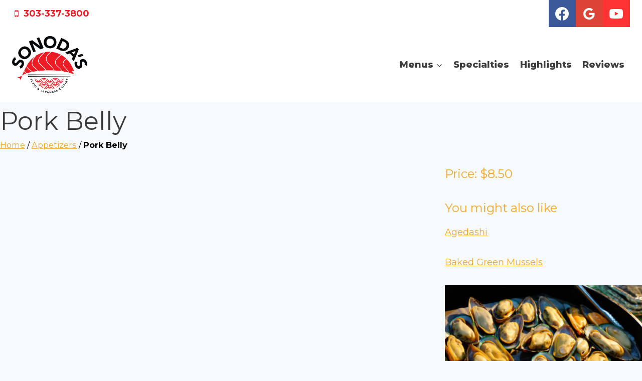

--- FILE ---
content_type: text/css
request_url: https://aurorasonodassushi.com/wp-content/themes/kadence-child/style.css?ver=6.8.3
body_size: 29
content:
/**
 * Theme Name:     Kadence Child
 * Author:         Kadence WP
 * Template:       kadence
 * Text Domain:	   kadence-child
 * Description:    Kadence Theme is a lightweight yet full featured WordPress theme for creating beautiful fast loading and accessible websites, easier than ever. It features an easy to use drag and drop header and footer builder to build any type of header in minutes. It features a full library of gorgeous starter templates that are easy to modify with our intelligent global font and color controls. With extensive integration with the most popular 3rd party plugins, you can quickly build impressive ecommerce websites, course websites, business websites, and more.
 */
